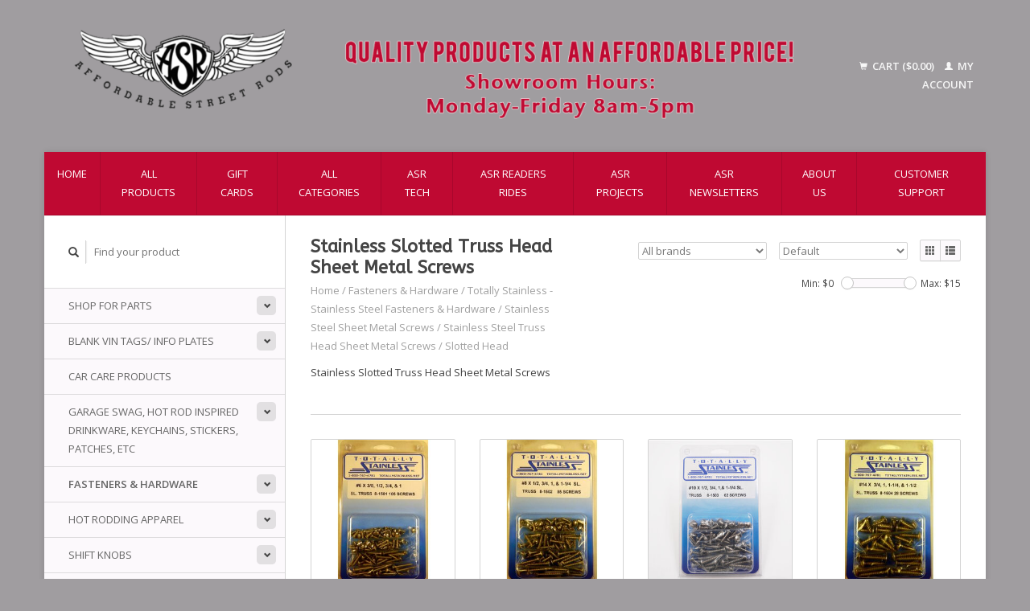

--- FILE ---
content_type: text/html;charset=utf-8
request_url: https://www.affordablestreetrods.com/fasteners-hardware/totally-stainless-stainless-steel-fasteners-hardwa/stainless-steel-sheet-metal-screws/stainless-steel-truss-head-sheet-metal-screws/slotted-head/
body_size: 7698
content:
<!DOCTYPE html>
<!--[if lt IE 7 ]><html class="ie ie6" lang="us"> <![endif]-->
<!--[if IE 7 ]><html class="ie ie7" lang="us"> <![endif]-->
<!--[if IE 8 ]><html class="ie ie8" lang="us"> <![endif]-->
<!--[if (gte IE 9)|!(IE)]><!--><html lang="us"> <!--<![endif]-->
  <head>
    <meta charset="utf-8"/>
<!-- [START] 'blocks/head.rain' -->
<!--

  (c) 2008-2025 Lightspeed Netherlands B.V.
  http://www.lightspeedhq.com
  Generated: 24-12-2025 @ 09:14:40

-->
<link rel="canonical" href="https://www.affordablestreetrods.com/fasteners-hardware/totally-stainless-stainless-steel-fasteners-hardwa/stainless-steel-sheet-metal-screws/stainless-steel-truss-head-sheet-metal-screws/slotted-head/"/>
<link rel="alternate" href="https://www.affordablestreetrods.com/index.rss" type="application/rss+xml" title="New products"/>
<meta name="robots" content="noodp,noydir"/>
<meta property="og:url" content="https://www.affordablestreetrods.com/fasteners-hardware/totally-stainless-stainless-steel-fasteners-hardwa/stainless-steel-sheet-metal-screws/stainless-steel-truss-head-sheet-metal-screws/slotted-head/?source=facebook"/>
<meta property="og:site_name" content="Affordable Street Rods"/>
<meta property="og:title" content="Stainless Slotted Truss Head Sheet Metal Screws"/>
<meta property="og:description" content="Stainless Slotted Truss Head Sheet Metal Screws"/>
<!--[if lt IE 9]>
<script src="https://cdn.shoplightspeed.com/assets/html5shiv.js?2025-02-20"></script>
<![endif]-->
<!-- [END] 'blocks/head.rain' -->
    <title>Stainless Slotted Truss Head Sheet Metal Screws - Affordable Street Rods</title>
    <meta name="description" content="Stainless Slotted Truss Head Sheet Metal Screws" />
    <meta name="keywords" content="Stainless, Slotted, Truss, Head, Sheet, Metal, Screws, Hotrod, street, rods, ford, car, roadster, 1932, Peabody, Kansas, Marion County, hot rod, street rod, rat rod, muscle car, LS, vintage air, Lokar, classic instruments" />
    
    <meta http-equiv="X-UA-Compatible" content="IE=edge,chrome=1">
    
    <meta name="viewport" content="width=device-width, initial-scale=1.0">
    <meta name="apple-mobile-web-app-capable" content="yes">
    <meta name="apple-mobile-web-app-status-bar-style" content="black">
    
    <link rel="shortcut icon" href="https://cdn.shoplightspeed.com/shops/619878/themes/18558/v/937386/assets/favicon.ico?20251010221835" type="image/x-icon" />
    <link href='//fonts.googleapis.com/css?family=Open%20Sans:400,300,600' rel='stylesheet' type='text/css'>
    <link href='//fonts.googleapis.com/css?family=ABeeZee:400,300,600' rel='stylesheet' type='text/css'>
    <link rel="shortcut icon" href="https://cdn.shoplightspeed.com/shops/619878/themes/18558/v/937386/assets/favicon.ico?20251010221835" type="image/x-icon" /> 
    <link rel="stylesheet" href="https://cdn.shoplightspeed.com/shops/619878/themes/18558/assets/bootstrap.css?20251122131152" />
    <link rel="stylesheet" href="https://cdn.shoplightspeed.com/shops/619878/themes/18558/assets/responsive.css?20251122131152" />

        <link rel="stylesheet" href="https://cdn.shoplightspeed.com/shops/619878/themes/18558/assets/style.css?20251122131152" />       
    <link rel="stylesheet" href="https://cdn.shoplightspeed.com/shops/619878/themes/18558/assets/settings.css?20251122131152" />  
    <link rel="stylesheet" href="https://cdn.shoplightspeed.com/assets/gui-2-0.css?2025-02-20" /> 
    <link rel="stylesheet" href="https://cdn.shoplightspeed.com/shops/619878/themes/18558/assets/custom.css?20251122131152" />


    <script type="text/javascript" src="https://cdn.shoplightspeed.com/assets/jquery-1-9-1.js?2025-02-20"></script>
    <script type="text/javascript" src="https://cdn.shoplightspeed.com/assets/jquery-ui-1-10-1.js?2025-02-20"></script>
    <script type="text/javascript" src="https://cdn.shoplightspeed.com/assets/jquery-migrate-1-1-1.js?2025-02-20"></script>
    <script type="text/javascript" src="https://cdn.shoplightspeed.com/shops/619878/themes/18558/assets/global.js?20251122131152"></script>
    <script type="text/javascript" src="https://cdn.shoplightspeed.com/assets/gui.js?2025-02-20"></script>
            <script type="text/javascript" src="https://cdn.shoplightspeed.com/shops/619878/themes/18558/assets/uspticker.js?20251122131152"></script>
    
		<script type="text/javascript" src="https://cdn.shoplightspeed.com/shops/619878/themes/18558/assets/share42.js?20251122131152"></script> 

  </head>
  <body> 
    <header class="container">
      <div class="align">
        <div class="vertical">
          <a href="https://www.affordablestreetrods.com/" title="Affordable Street Rods">
            <img class="img-responsive"src="https://cdn.shoplightspeed.com/shops/619878/themes/18558/v/815440/assets/logo.png?20240329143656" alt="Affordable Street Rods" />
          </a>
        </div>
        
        <div class="vertical text-right no-underline">
                    <div class="cart-account">
            <a href="https://www.affordablestreetrods.com/cart/" class="cart">
              <span class="glyphicon glyphicon-shopping-cart"></span> 
              Cart ($0.00)
            </a>
            <a href="https://www.affordablestreetrods.com/account/" class="my-account">
              <span class="glyphicon glyphicon glyphicon-user"></span>
                            My account
                          </a>
          </div>
        </div>
      </div>
    </header>    
    
  
    
    
    
    <div class="container wrapper">
      <nav>
        <ul class="no-list-style no-underline topbar">
          <li class="item home ">
            <a class="itemLink" href="https://www.affordablestreetrods.com/">Home</a>
          </li>
          
          <li class="item ">
            <a class="itemLink" href="https://www.affordablestreetrods.com/collection/">All products</a>
          </li>

                    <li class="item">
            <a class="itemLink" href="https://www.affordablestreetrods.com/giftcard/" title="Gift cards">Gift cards</a>
          </li>
          
                    <li class="item ">
            <a class="itemLink" href="https://www.affordablestreetrods.com/catalog/">All categories</a>
          </li>
          
                                                                                                                                                                                                        
                              <li class="item"><a class="itemLink" href="https://www.affordablestreetrods.com/blogs/asr-tech/" title="ASR Tech">ASR Tech</a>
          </li>
                    <li class="item"><a class="itemLink" href="https://www.affordablestreetrods.com/blogs/asr-readers-rides/" title="ASR Readers Rides">ASR Readers Rides</a>
          </li>
                    <li class="item"><a class="itemLink" href="https://www.affordablestreetrods.com/blogs/asr-projects/" title="ASR Projects">ASR Projects</a>
          </li>
                    <li class="item"><a class="itemLink" href="https://www.affordablestreetrods.com/blogs/asr-newsletters/" title="ASR Newsletters">ASR Newsletters</a>
          </li>
                    
                              <li class="item"><a class="itemLink" href="https://www.affordablestreetrods.com/service/about/" title="About us">About us</a></li>
                    
                                        
                                        
                                        
                                        
                                        
                                        
                    <li class="item"><a class="itemLink" href="https://www.affordablestreetrods.com/service/" title="Customer Support">Customer Support</a></li>
                                        
                                        
                                        
                                        
                              
                    </ul>
      </nav>

      <div class="sidebar col-xs-12 col-sm-12 col-md-3">
        <span class="burger glyphicon glyphicon-menu-hamburger hidden-md hidden-lg"></span>
       
      <div class="search">
  <form action="https://www.affordablestreetrods.com/search/" method="get" id="formSearch">
    <span onclick="$('#formSearch').submit();" title="Search" class="glyphicon glyphicon-search"></span>
    <input type="text" name="q" value="" placeholder="Find your product"/>
  </form>
</div>
<ul class="no-underline no-list-style sidebarul">
      <li class="item foldingsidebar ">
     <div class="subcat"><span class="glyphicon glyphicon-chevron-down"></span></div>
    <a class="itemLink  hassub" href="https://www.affordablestreetrods.com/shop-for-parts/" title="Shop for Parts">Shop for Parts</a>

        <ul class="subnav">
            <li class="subitem">
                
        <a class="subitemLink " href="https://www.affordablestreetrods.com/shop-for-parts/vintage-air-performance-air-conditioning/" title="Vintage Air Performance Air Conditioning">Vintage Air Performance Air Conditioning
        </a>
              </li>
            <li class="subitem">
                
        <a class="subitemLink " href="https://www.affordablestreetrods.com/shop-for-parts/body-fender/" title="Body/Fender">Body/Fender
        </a>
              </li>
            <li class="subitem">
                
        <a class="subitemLink " href="https://www.affordablestreetrods.com/shop-for-parts/brakes/" title="Brakes">Brakes
        </a>
              </li>
            <li class="subitem">
                
        <a class="subitemLink " href="https://www.affordablestreetrods.com/shop-for-parts/chassis-suspension/" title="Chassis/Suspension">Chassis/Suspension
        </a>
              </li>
            <li class="subitem">
                
        <a class="subitemLink " href="https://www.affordablestreetrods.com/shop-for-parts/cooling-system/" title="Cooling System">Cooling System
        </a>
              </li>
            <li class="subitem">
                
        <a class="subitemLink " href="https://www.affordablestreetrods.com/shop-for-parts/electrical/" title="Electrical">Electrical
        </a>
              </li>
            <li class="subitem">
                
        <a class="subitemLink " href="https://www.affordablestreetrods.com/shop-for-parts/engine-compartment/" title="Engine Compartment">Engine Compartment
        </a>
              </li>
            <li class="subitem">
                
        <a class="subitemLink " href="https://www.affordablestreetrods.com/shop-for-parts/exhaust/" title="Exhaust">Exhaust
        </a>
              </li>
            <li class="subitem">
                
        <a class="subitemLink " href="https://www.affordablestreetrods.com/shop-for-parts/exterior-parts/" title="Exterior Parts">Exterior Parts
        </a>
              </li>
            <li class="subitem">
                
        <a class="subitemLink " href="https://www.affordablestreetrods.com/shop-for-parts/fuel-injection-kits-parts/" title=" Fuel Injection Kits &amp; Parts"> Fuel Injection Kits &amp; Parts
        </a>
              </li>
            <li class="subitem">
                
        <a class="subitemLink " href="https://www.affordablestreetrods.com/shop-for-parts/fuel-system-parts/" title="Fuel System Parts">Fuel System Parts
        </a>
              </li>
            <li class="subitem">
                
        <a class="subitemLink " href="https://www.affordablestreetrods.com/shop-for-parts/gauges/" title="Gauges">Gauges
        </a>
              </li>
            <li class="subitem">
                
        <a class="subitemLink " href="https://www.affordablestreetrods.com/shop-for-parts/insulation-sound-barrier-weatherstripping/" title="Insulation - Sound Barrier - Weatherstripping">Insulation - Sound Barrier - Weatherstripping
        </a>
              </li>
            <li class="subitem">
                
        <a class="subitemLink " href="https://www.affordablestreetrods.com/shop-for-parts/interior-products/" title="Interior Products">Interior Products
        </a>
              </li>
            <li class="subitem">
                
        <a class="subitemLink " href="https://www.affordablestreetrods.com/shop-for-parts/lighting/" title="Lighting">Lighting
        </a>
              </li>
            <li class="subitem">
                
        <a class="subitemLink " href="https://www.affordablestreetrods.com/shop-for-parts/power-windows/" title="Power Windows">Power Windows
        </a>
              </li>
            <li class="subitem">
                
        <a class="subitemLink " href="https://www.affordablestreetrods.com/shop-for-parts/steering-wheels-adapters-columns-accessories/" title="Steering Wheels, Adapters, Columns &amp; Accessories">Steering Wheels, Adapters, Columns &amp; Accessories
        </a>
              </li>
            <li class="subitem">
                
        <a class="subitemLink " href="https://www.affordablestreetrods.com/shop-for-parts/throttle-brake-clutch-pedals-assemblies/" title="Throttle, Brake  / Clutch Pedals &amp; Assemblies">Throttle, Brake  / Clutch Pedals &amp; Assemblies
        </a>
              </li>
            <li class="subitem">
                
        <a class="subitemLink " href="https://www.affordablestreetrods.com/shop-for-parts/transmission-accessories/" title="Transmission Accessories">Transmission Accessories
        </a>
              </li>
            <li class="subitem">
                
        <a class="subitemLink " href="https://www.affordablestreetrods.com/shop-for-parts/wheels-accessories-tools/" title="Wheels, Accessories &amp; Tools">Wheels, Accessories &amp; Tools
        </a>
              </li>
            <li class="subitem">
                
        <a class="subitemLink " href="https://www.affordablestreetrods.com/shop-for-parts/windshield-wiper-kits-accessories/" title="Windshield Wiper Kits &amp; Accessories">Windshield Wiper Kits &amp; Accessories
        </a>
              </li>
          </ul>
      </li>
       
      <li class="item foldingsidebar ">
     <div class="subcat"><span class="glyphicon glyphicon-chevron-down"></span></div>
    <a class="itemLink  hassub" href="https://www.affordablestreetrods.com/blank-vin-tags-info-plates/" title="Blank VIN Tags/ Info Plates">Blank VIN Tags/ Info Plates</a>

        <ul class="subnav">
            <li class="subitem">
                
        <a class="subitemLink " href="https://www.affordablestreetrods.com/blank-vin-tags-info-plates/buick-cadillac-pontiac-oldsmobile-vin-tags/" title="Buick/Cadillac/Pontiac/Oldsmobile VIN Tags">Buick/Cadillac/Pontiac/Oldsmobile VIN Tags
        </a>
              </li>
            <li class="subitem">
                
        <a class="subitemLink " href="https://www.affordablestreetrods.com/blank-vin-tags-info-plates/chevy-vin-tags/" title="Chevy VIN Tags">Chevy VIN Tags
        </a>
              </li>
            <li class="subitem">
                
        <a class="subitemLink " href="https://www.affordablestreetrods.com/blank-vin-tags-info-plates/ford-vin-tags/" title="Ford VIN Tags">Ford VIN Tags
        </a>
              </li>
            <li class="subitem">
                
        <a class="subitemLink " href="https://www.affordablestreetrods.com/blank-vin-tags-info-plates/jeep-vin-tags/" title="Jeep VIN Tags">Jeep VIN Tags
        </a>
              </li>
            <li class="subitem">
                
        <a class="subitemLink " href="https://www.affordablestreetrods.com/blank-vin-tags-info-plates/lincoln-mercury-vin-tags/" title="Lincoln/Mercury VIN Tags">Lincoln/Mercury VIN Tags
        </a>
              </li>
            <li class="subitem">
                
        <a class="subitemLink " href="https://www.affordablestreetrods.com/blank-vin-tags-info-plates/mopar-vin-tags/" title="Mopar VIN Tags">Mopar VIN Tags
        </a>
              </li>
            <li class="subitem">
                
        <a class="subitemLink " href="https://www.affordablestreetrods.com/blank-vin-tags-info-plates/timing-association-tags/" title="Timing Association Tags">Timing Association Tags
        </a>
              </li>
            <li class="subitem">
                
        <a class="subitemLink " href="https://www.affordablestreetrods.com/blank-vin-tags-info-plates/other-vin-tags/" title="Other VIN Tags">Other VIN Tags
        </a>
              </li>
          </ul>
      </li>
       
      <li class="item foldingsidebar ">
     
    <a class="itemLink  " href="https://www.affordablestreetrods.com/car-care-products/" title=" Car Care Products"> Car Care Products</a>

      </li>
       
      <li class="item foldingsidebar ">
     <div class="subcat"><span class="glyphicon glyphicon-chevron-down"></span></div>
    <a class="itemLink  hassub" href="https://www.affordablestreetrods.com/garage-swag-hot-rod-inspired-drinkware-keychains-s/" title="Garage Swag, Hot Rod Inspired Drinkware, Keychains, Stickers, Patches, Etc">Garage Swag, Hot Rod Inspired Drinkware, Keychains, Stickers, Patches, Etc</a>

        <ul class="subnav">
            <li class="subitem">
                
        <a class="subitemLink " href="https://www.affordablestreetrods.com/garage-swag-hot-rod-inspired-drinkware-keychains-s/dashboard-hulas/" title="Dashboard Hulas">Dashboard Hulas
        </a>
              </li>
            <li class="subitem">
                
        <a class="subitemLink " href="https://www.affordablestreetrods.com/garage-swag-hot-rod-inspired-drinkware-keychains-s/garage-swag-signs-banners-etc/" title="Garage Swag - Signs, Banners, Etc">Garage Swag - Signs, Banners, Etc
        </a>
              </li>
            <li class="subitem">
                
        <a class="subitemLink " href="https://www.affordablestreetrods.com/garage-swag-hot-rod-inspired-drinkware-keychains-s/gift-certificates/" title="Gift Certificates">Gift Certificates
        </a>
              </li>
            <li class="subitem">
                
        <a class="subitemLink " href="https://www.affordablestreetrods.com/garage-swag-hot-rod-inspired-drinkware-keychains-s/hot-rod-inspired-antenna-toppers/" title="Hot Rod Inspired Antenna Toppers">Hot Rod Inspired Antenna Toppers
        </a>
              </li>
            <li class="subitem">
                
        <a class="subitemLink " href="https://www.affordablestreetrods.com/garage-swag-hot-rod-inspired-drinkware-keychains-s/hot-rod-inspired-drinkware/" title="Hot Rod Inspired Drinkware">Hot Rod Inspired Drinkware
        </a>
              </li>
            <li class="subitem">
                
        <a class="subitemLink " href="https://www.affordablestreetrods.com/garage-swag-hot-rod-inspired-drinkware-keychains-s/key-chains-magnets/" title="Key Chains &amp; Magnets">Key Chains &amp; Magnets
        </a>
              </li>
            <li class="subitem">
                
        <a class="subitemLink " href="https://www.affordablestreetrods.com/garage-swag-hot-rod-inspired-drinkware-keychains-s/license-plates-license-frames-license-bolts-tag-to/" title="License Plates, License Frames,  License Bolts, Tag Toppers &amp; Emblems">License Plates, License Frames,  License Bolts, Tag Toppers &amp; Emblems
        </a>
              </li>
            <li class="subitem">
                
        <a class="subitemLink " href="https://www.affordablestreetrods.com/garage-swag-hot-rod-inspired-drinkware-keychains-s/stickers-and-patches/" title="Stickers and Patches">Stickers and Patches
        </a>
              </li>
          </ul>
      </li>
       
      <li class="item active foldingsidebar ">
     <div class="subcat"><span class="glyphicon glyphicon-chevron-down"></span></div>
    <a class="itemLink  active hassub" href="https://www.affordablestreetrods.com/fasteners-hardware/" title="Fasteners &amp; Hardware">Fasteners &amp; Hardware</a>

        <ul class="subnav">
            <li class="subitem">
                
        <a class="subitemLink " href="https://www.affordablestreetrods.com/fasteners-hardware/totally-stainless-header-bolts/" title="Totally Stainless Header Bolts">Totally Stainless Header Bolts
        </a>
              </li>
            <li class="subitem">
                
        <a class="subitemLink " href="https://www.affordablestreetrods.com/fasteners-hardware/license-plate-fasteners/" title="License Plate Fasteners">License Plate Fasteners
        </a>
              </li>
            <li class="subitem">
                
        <a class="subitemLink " href="https://www.affordablestreetrods.com/fasteners-hardware/magdaddy-magnetic-fasteners/" title="MagDaddy Magnetic Fasteners">MagDaddy Magnetic Fasteners
        </a>
              </li>
            <li class="subitem">
                
        <a class="subitemLink active " href="https://www.affordablestreetrods.com/fasteners-hardware/totally-stainless-stainless-steel-fasteners-hardwa/" title="Totally Stainless - Stainless Steel Fasteners &amp; Hardware">Totally Stainless - Stainless Steel Fasteners &amp; Hardware
        </a>
                <ul class="subnav">
                    <li class="subitem">
            <a class="subitemLink" href="https://www.affordablestreetrods.com/fasteners-hardware/totally-stainless-stainless-steel-fasteners-hardwa/stainless-steel-nuts/" title="Stainless Steel Nuts">Stainless Steel Nuts</a>
          </li>
                    <li class="subitem">
            <a class="subitemLink" href="https://www.affordablestreetrods.com/fasteners-hardware/totally-stainless-stainless-steel-fasteners-hardwa/stainless-steel-washers/" title="Stainless Steel Washers">Stainless Steel Washers</a>
          </li>
                    <li class="subitem">
            <a class="subitemLink" href="https://www.affordablestreetrods.com/fasteners-hardware/totally-stainless-stainless-steel-fasteners-hardwa/stainless-steel-machine-screws/" title="Stainless Steel Machine Screws">Stainless Steel Machine Screws</a>
          </li>
                    <li class="subitem">
            <a class="subitemLink" href="https://www.affordablestreetrods.com/fasteners-hardware/totally-stainless-stainless-steel-fasteners-hardwa/stainless-steel-carriage-bolts/" title="Stainless Steel Carriage Bolts">Stainless Steel Carriage Bolts</a>
          </li>
                    <li class="subitem">
            <a class="subitemLink active" href="https://www.affordablestreetrods.com/fasteners-hardware/totally-stainless-stainless-steel-fasteners-hardwa/stainless-steel-sheet-metal-screws/" title="Stainless Steel Sheet Metal Screws">Stainless Steel Sheet Metal Screws</a>
          </li>
                    <li class="subitem">
            <a class="subitemLink" href="https://www.affordablestreetrods.com/fasteners-hardware/totally-stainless-stainless-steel-fasteners-hardwa/stainless-steel-cap-screws-bolts/" title="Stainless Steel Cap Screws (Bolts)">Stainless Steel Cap Screws (Bolts)</a>
          </li>
                    <li class="subitem">
            <a class="subitemLink" href="https://www.affordablestreetrods.com/fasteners-hardware/totally-stainless-stainless-steel-fasteners-hardwa/miscellaneous-stainless-steel-hardware/" title="Miscellaneous Stainless Steel Hardware">Miscellaneous Stainless Steel Hardware</a>
          </li>
                    <li class="subitem">
            <a class="subitemLink" href="https://www.affordablestreetrods.com/fasteners-hardware/totally-stainless-stainless-steel-fasteners-hardwa/totally-stainless-personal-assortments/" title="Totally Stainless Personal Assortments">Totally Stainless Personal Assortments</a>
          </li>
                  </ul>
              </li>
            <li class="subitem">
                
        <a class="subitemLink " href="https://www.affordablestreetrods.com/fasteners-hardware/chrome-die-cast-acorn-nut-covers/" title="Chrome Die Cast Acorn Nut Covers">Chrome Die Cast Acorn Nut Covers
        </a>
              </li>
            <li class="subitem">
                
        <a class="subitemLink " href="https://www.affordablestreetrods.com/fasteners-hardware/hood-pins-and-multi-purpose-push-button-fasteners/" title="Hood Pins and Multi-Purpose Push Button Fasteners">Hood Pins and Multi-Purpose Push Button Fasteners
        </a>
              </li>
          </ul>
      </li>
       
      <li class="item foldingsidebar ">
     <div class="subcat"><span class="glyphicon glyphicon-chevron-down"></span></div>
    <a class="itemLink  hassub" href="https://www.affordablestreetrods.com/hot-rodding-apparel/" title="Hot Rodding Apparel">Hot Rodding Apparel</a>

        <ul class="subnav">
            <li class="subitem">
                
        <a class="subitemLink " href="https://www.affordablestreetrods.com/hot-rodding-apparel/mens-apparel/" title="Men&#039;s Apparel">Men&#039;s Apparel
        </a>
              </li>
            <li class="subitem">
                
        <a class="subitemLink " href="https://www.affordablestreetrods.com/hot-rodding-apparel/womens-apparel/" title="Women&#039;s Apparel">Women&#039;s Apparel
        </a>
              </li>
            <li class="subitem">
                
        <a class="subitemLink " href="https://www.affordablestreetrods.com/hot-rodding-apparel/childrens-apparel/" title="Children&#039;s Apparel">Children&#039;s Apparel
        </a>
              </li>
            <li class="subitem">
                
        <a class="subitemLink " href="https://www.affordablestreetrods.com/hot-rodding-apparel/outerwear-jackets-sweatshirts/" title="Outerwear - Jackets &amp; Sweatshirts">Outerwear - Jackets &amp; Sweatshirts
        </a>
              </li>
            <li class="subitem">
                
        <a class="subitemLink " href="https://www.affordablestreetrods.com/hot-rodding-apparel/hats/" title="Hats">Hats
        </a>
              </li>
          </ul>
      </li>
       
      <li class="item foldingsidebar ">
     <div class="subcat"><span class="glyphicon glyphicon-chevron-down"></span></div>
    <a class="itemLink  hassub" href="https://www.affordablestreetrods.com/shift-knobs/" title="Shift Knobs">Shift Knobs</a>

        <ul class="subnav">
            <li class="subitem">
                
        <a class="subitemLink " href="https://www.affordablestreetrods.com/shift-knobs/brand-logo-shift-knobs/" title="Brand Logo Shift Knobs">Brand Logo Shift Knobs
        </a>
              </li>
            <li class="subitem">
                
        <a class="subitemLink " href="https://www.affordablestreetrods.com/shift-knobs/dress-up-shift-knobs/" title="Dress Up Shift Knobs">Dress Up Shift Knobs
        </a>
              </li>
            <li class="subitem">
                
        <a class="subitemLink " href="https://www.affordablestreetrods.com/shift-knobs/limited-run-one-off-shift-knobs/" title="Limited Run - One Off Shift Knobs">Limited Run - One Off Shift Knobs
        </a>
              </li>
            <li class="subitem">
                
        <a class="subitemLink " href="https://www.affordablestreetrods.com/shift-knobs/lokar-automatic-shift-knobs/" title="Lokar Automatic Shift Knobs">Lokar Automatic Shift Knobs
        </a>
              </li>
            <li class="subitem">
                
        <a class="subitemLink " href="https://www.affordablestreetrods.com/shift-knobs/lokar-manual-shift-knobs/" title="Lokar Manual Shift Knobs">Lokar Manual Shift Knobs
        </a>
              </li>
            <li class="subitem">
                
        <a class="subitemLink " href="https://www.affordablestreetrods.com/shift-knobs/round-ball-shift-knobs/" title="Round Ball Shift Knobs">Round Ball Shift Knobs
        </a>
              </li>
            <li class="subitem">
                
        <a class="subitemLink " href="https://www.affordablestreetrods.com/shift-knobs/van-chase-studio-shift-knobs/" title="Van Chase Studio Shift Knobs">Van Chase Studio Shift Knobs
        </a>
              </li>
            <li class="subitem">
                
        <a class="subitemLink " href="https://www.affordablestreetrods.com/shift-knobs/steering-wheel-spinner-knobs/" title="Steering Wheel Spinner Knobs">Steering Wheel Spinner Knobs
        </a>
              </li>
            <li class="subitem">
                
        <a class="subitemLink " href="https://www.affordablestreetrods.com/shift-knobs/shift-knob-adapters/" title="Shift Knob Adapters">Shift Knob Adapters
        </a>
              </li>
          </ul>
      </li>
       
      <li class="item foldingsidebar ">
     
    <a class="itemLink  " href="https://www.affordablestreetrods.com/shop-for-tools/" title="Shop For Tools">Shop For Tools</a>

      </li>
       
      <li class="item">
    <a class="itemLink" href="https://www.affordablestreetrods.com/brands/" title="Brands">Brands</a>
  </li>
    
                                <li class="item"><a class="itemLink" href="https://www.affordablestreetrods.com/blogs/asr-tech/" title="ASR Tech">ASR Tech</a>
          </li>
                    <li class="item"><a class="itemLink" href="https://www.affordablestreetrods.com/blogs/asr-readers-rides/" title="ASR Readers Rides">ASR Readers Rides</a>
          </li>
                    <li class="item"><a class="itemLink" href="https://www.affordablestreetrods.com/blogs/asr-projects/" title="ASR Projects">ASR Projects</a>
          </li>
                    <li class="item"><a class="itemLink" href="https://www.affordablestreetrods.com/blogs/asr-newsletters/" title="ASR Newsletters">ASR Newsletters</a>
          </li>
                    </ul>      </div>
      <div class="content col-xs-12 col-sm-12 col-md-9">
            <div class="row page-title">
  <div class="col-md-5 col-xs-12 title">
    <h1>Stainless Slotted Truss Head Sheet Metal Screws</h1>
    <div class="breadcrumbs no-underline">
      <a href="https://www.affordablestreetrods.com/" title="Home">Home</a>    
            / <a href="https://www.affordablestreetrods.com/fasteners-hardware/">Fasteners &amp; Hardware</a>
            / <a href="https://www.affordablestreetrods.com/fasteners-hardware/totally-stainless-stainless-steel-fasteners-hardwa/">Totally Stainless - Stainless Steel Fasteners &amp; Hardware</a>
            / <a href="https://www.affordablestreetrods.com/fasteners-hardware/totally-stainless-stainless-steel-fasteners-hardwa/stainless-steel-sheet-metal-screws/">Stainless Steel Sheet Metal Screws</a>
            / <a href="https://www.affordablestreetrods.com/fasteners-hardware/totally-stainless-stainless-steel-fasteners-hardwa/stainless-steel-sheet-metal-screws/stainless-steel-truss-head-sheet-metal-screws/">Stainless Steel Truss Head Sheet Metal Screws</a>
            / <a href="https://www.affordablestreetrods.com/fasteners-hardware/totally-stainless-stainless-steel-fasteners-hardwa/stainless-steel-sheet-metal-screws/stainless-steel-truss-head-sheet-metal-screws/slotted-head/">Slotted Head</a>
          </div>
  </div>
  <div class="col-md-7 col-xs-12 text-right filters right">
    <form action="https://www.affordablestreetrods.com/fasteners-hardware/totally-stainless-stainless-steel-fasteners-hardwa/stainless-steel-sheet-metal-screws/stainless-steel-truss-head-sheet-metal-screws/slotted-head/" method="get" id="ModeSortBrandPrice">
      <input type="hidden" name="mode" value="grid" id="filter_form_mode">
      <input type="hidden" name="min" value="0" id="filter_form_min">
      <input type="hidden" name="max" value="15" id="filter_form_max">
      
      <div name="mode" class="grid-list right">
        <div class="grid left active">
          <span class="glyphicon glyphicon-th"></span>
        </div>
        <div class="list left">
          <span class="glyphicon glyphicon-th-list"></span>
        </div>        
      </div>
      
      <select name="sort" onchange="$('#ModeSortBrandPrice').submit();" class="sort right">
                <option value="default" selected="selected">Default</option>
                <option value="popular">Most viewed</option>
                <option value="newest">Newest products</option>
                <option value="lowest">Lowest price</option>
                <option value="highest">Highest price</option>
                <option value="asc">Name ascending</option>
                <option value="desc">Name descending</option>
              </select> 
      
            <select name="brand" onchange="$('#ModeSortBrandPrice').submit();" class="brand right">
                <option value="0" selected="selected">All brands</option>
                <option value="971723">Totally Stainless</option>
              </select>
            
      <div class="price-filter right">
        <span class="min left">Min: $<span>0</span></span>
        <div class="sidebar-filter-slider left">
          <div id="collection-filter-price"></div>
        </div>
        <span class="max left">Max: $<span>15</span></span>
      </div>   
      
      <div class="clearfix"></div>        
    </form>
  </div>
</div>
<div class="page-text row">  
  <div class="col-md-12">
        <p><p>Stainless Slotted Truss Head Sheet Metal Screws</p></p>
      </div> 
</div>
<hr />






<div class="products row">
    <div class="row"></div>
          <a href="https://www.affordablestreetrods.com/6-slotted-truss-head-sheet-metal-screws-g2-panel-1.html">
<div class="col-md-2 col-xs-6 col-sm-2">
  <div class="product">
    <div class="image-wrap">
      <div class="hover">
        <div class="circle no-underline">
          <a href="https://www.affordablestreetrods.com/cart/add/32729794/">
            <span class="glyphicon glyphicon-shopping-cart"></span>
          </a>          <a href="https://www.affordablestreetrods.com/6-slotted-truss-head-sheet-metal-screws-g2-panel-1.html">
            <span class="glyphicon glyphicon-search"></span>        
          </a>
        </div>
      </div>
      <a href="https://www.affordablestreetrods.com/6-slotted-truss-head-sheet-metal-screws-g2-panel-1.html">
                            <img class="img-responsive" src="https://cdn.shoplightspeed.com/shops/619878/files/13056318/270x270x2/totally-stainless-6-stainless-slotted-truss-head-s.jpg" height="270" width="270" alt="Totally Stainless #6 Stainless Slotted Truss Head Sheet Metal Screws - 8-1501" />
                        </a>
    </div>
    <div class="info text-center">
      <a href="https://www.affordablestreetrods.com/6-slotted-truss-head-sheet-metal-screws-g2-panel-1.html" class="no-underline">
        <h3>#6 Stainless Slotted Truss Head Sheet Metal Screws - 8-1501</h3>
      </a>
      <span class="price">
                $11.95  
      </span>
      
   
    </div>
  </div>
</div>
</a>          <a href="https://www.affordablestreetrods.com/8-slotted-truss-head-sheet-metal-screws-g3-panel-1.html">
<div class="col-md-2 col-xs-6 col-sm-2">
  <div class="product">
    <div class="image-wrap">
      <div class="hover">
        <div class="circle no-underline">
          <a href="https://www.affordablestreetrods.com/cart/add/32729822/">
            <span class="glyphicon glyphicon-shopping-cart"></span>
          </a>          <a href="https://www.affordablestreetrods.com/8-slotted-truss-head-sheet-metal-screws-g3-panel-1.html">
            <span class="glyphicon glyphicon-search"></span>        
          </a>
        </div>
      </div>
      <a href="https://www.affordablestreetrods.com/8-slotted-truss-head-sheet-metal-screws-g3-panel-1.html">
                            <img class="img-responsive" src="https://cdn.shoplightspeed.com/shops/619878/files/13056329/270x270x2/totally-stainless-8-stainless-slotted-truss-head-s.jpg" height="270" width="270" alt="Totally Stainless #8 Stainless Slotted Truss Head Sheet Metal Screws - 8-1502" />
                        </a>
    </div>
    <div class="info text-center">
      <a href="https://www.affordablestreetrods.com/8-slotted-truss-head-sheet-metal-screws-g3-panel-1.html" class="no-underline">
        <h3>#8 Stainless Slotted Truss Head Sheet Metal Screws - 8-1502</h3>
      </a>
      <span class="price">
                $11.95  
      </span>
      
   
    </div>
  </div>
</div>
</a>          <a href="https://www.affordablestreetrods.com/10-slotted-truss-head-sheet-metal-screws-g4-panel.html">
<div class="col-md-2 col-xs-6 col-sm-2">
  <div class="product">
    <div class="image-wrap">
      <div class="hover">
        <div class="circle no-underline">
          <a href="https://www.affordablestreetrods.com/cart/add/32729846/">
            <span class="glyphicon glyphicon-shopping-cart"></span>
          </a>          <a href="https://www.affordablestreetrods.com/10-slotted-truss-head-sheet-metal-screws-g4-panel.html">
            <span class="glyphicon glyphicon-search"></span>        
          </a>
        </div>
      </div>
      <a href="https://www.affordablestreetrods.com/10-slotted-truss-head-sheet-metal-screws-g4-panel.html">
                            <img class="img-responsive" src="https://cdn.shoplightspeed.com/shops/619878/files/68882220/270x270x2/totally-stainless-10-stainless-slotted-truss-head.jpg" height="270" width="270" alt="Totally Stainless #10 Stainless Slotted Truss Head Sheet Metal Screws - 8-1503" />
                        </a>
    </div>
    <div class="info text-center">
      <a href="https://www.affordablestreetrods.com/10-slotted-truss-head-sheet-metal-screws-g4-panel.html" class="no-underline">
        <h3>#10 Stainless Slotted Truss Head Sheet Metal Screws - 8-1503</h3>
      </a>
      <span class="price">
                $14.95  
      </span>
      
   
    </div>
  </div>
</div>
</a>          <a href="https://www.affordablestreetrods.com/14-slotted-truss-head-sheet-metal-screws-g5-panel.html">
<div class="col-md-2 col-xs-6 col-sm-2">
  <div class="product">
    <div class="image-wrap">
      <div class="hover">
        <div class="circle no-underline">
          <a href="https://www.affordablestreetrods.com/cart/add/32729869/">
            <span class="glyphicon glyphicon-shopping-cart"></span>
          </a>          <a href="https://www.affordablestreetrods.com/14-slotted-truss-head-sheet-metal-screws-g5-panel.html">
            <span class="glyphicon glyphicon-search"></span>        
          </a>
        </div>
      </div>
      <a href="https://www.affordablestreetrods.com/14-slotted-truss-head-sheet-metal-screws-g5-panel.html">
                            <img class="img-responsive" src="https://cdn.shoplightspeed.com/shops/619878/files/13056347/270x270x2/totally-stainless-14-stainless-slotted-truss-head.jpg" height="270" width="270" alt="Totally Stainless #14 Stainless Slotted Truss Head Sheet Metal Screws - 8-1504" />
                        </a>
    </div>
    <div class="info text-center">
      <a href="https://www.affordablestreetrods.com/14-slotted-truss-head-sheet-metal-screws-g5-panel.html" class="no-underline">
        <h3>#14 Stainless Slotted Truss Head Sheet Metal Screws - 8-1504</h3>
      </a>
      <span class="price">
                $12.95  
      </span>
      
   
    </div>
  </div>
</div>
</a>     
    
    
  
</div>


<script type="text/javascript">
$(document).ready(function(){  
  $('.grid-list .grid').click(function(){
    $('#filter_form_mode').val('grid');
    $('#ModeSortBrandPrice').submit();
  });
  $('.grid-list .list').click(function(){
    $('#filter_form_mode').val('list');
    $('#ModeSortBrandPrice').submit();
  });
  
  $(function(){
    $('#collection-filter-price').slider({
      range: true,
      min: 0,
      max: 15,
      values: [0, 15],
      step: 1,
      slide: function( event, ui){
        $('.price-filter .min span').html(ui.values[0]);
        $('.price-filter .max span').html(ui.values[1]);
        $('#filter_form_min').val(ui.values[0]);
        $('#filter_form_max').val(ui.values[1]);
      },
      stop: function(event, ui){
        $('#ModeSortBrandPrice').submit();
      }
    });
  });
});
</script>      </div>
      <div class="clearfix"></div>

      <footer>
        <div class="row items top no-list-style no-underline">
          <div class="contact-adres col-md-3  col-xs-12 border-right">
            
             <label class="collapse" for="_1">
      <h3>      Affordable Street Rods</h3>
                       <span class="glyphicon glyphicon-chevron-down hidden-sm hidden-md hidden-lg"></span></label>
                    <input class="hidden-md hidden-lg hidden-sm" id="_1" type="checkbox">
                    <div class="list">
                      
            <span class="contact-description">411 S. Locust St. ; Peabody, KS 66866</span>                        <div class="contact">
              <span class="glyphicon glyphicon-earphone"></span>
              620-792-2836
            </div>
                                    <div class="contact">
              <span class="glyphicon glyphicon-envelope"></span>
              <a href="/cdn-cgi/l/email-protection#3f5e4c4d11504d5b5a4d4c7f58525e5653115c5052" title="Email"><span class="__cf_email__" data-cfemail="5e3f2d2c70312c3a3b2c2d1e39333f3732703d3133">[email&#160;protected]</span></a>
            </div>
                        </div>
          </div>
        
          <div class="service-links col-md-3 col-xs-12 border-left">
                  <label class="collapse" for="_2">
                      <h3>Customer service</h3>
                       <span class="glyphicon glyphicon-chevron-down hidden-sm hidden-md hidden-lg"></span></label>
                    <input class="hidden-md hidden-lg hidden-sm" id="_2" type="checkbox">
                    <div class="list">
            
      
              <ul>
                                                <li><a href="https://www.affordablestreetrods.com/service/about/" title="About us">About us</a></li>
                                <li><a href="https://www.affordablestreetrods.com/service/general-terms-conditions/" title="General terms &amp; conditions">General terms &amp; conditions</a></li>
                                <li><a href="https://www.affordablestreetrods.com/service/disclaimer/" title="Pricing Disclaimer">Pricing Disclaimer</a></li>
                                <li><a href="https://www.affordablestreetrods.com/service/privacy-policy/" title="Privacy policy">Privacy policy</a></li>
                                <li><a href="https://www.affordablestreetrods.com/service/payment-methods/" title="Payment Methods">Payment Methods</a></li>
                                <li><a href="https://www.affordablestreetrods.com/service/shipping-returns/" title="Returns/Terms &amp; Conditions">Returns/Terms &amp; Conditions</a></li>
                              </ul>
          </div>
          </div>
          <div class="service-links col-md-3 col-xs-12 border-left">
            <label class="collapse" for="_3">
                      <h3>More</h3>
                       <span class="glyphicon glyphicon-chevron-down hidden-sm hidden-md hidden-lg"></span></label>
                    <input class="hidden-md hidden-lg hidden-sm" id="_3" type="checkbox">
                    
            <ul>
                              <li><a href="https://www.affordablestreetrods.com/service/" title="Customer Support">Customer Support</a></li>
                              <li><a href="https://www.affordablestreetrods.com/service/show-schedule/" title="2025 Show Schedule">2025 Show Schedule</a></li>
                              <li><a href="https://www.affordablestreetrods.com/service/4th-annual-affordable-street-rods-open-house-2021/" title="9th Annual ASR Open House - TBA (Fall 2026)">9th Annual ASR Open House - TBA (Fall 2026)</a></li>
                              <li><a href="https://www.affordablestreetrods.com/service/sign-up-for-our-newsletter/" title="Sign Up For Our Newsletter">Sign Up For Our Newsletter</a></li>
                              <li><a href="https://www.affordablestreetrods.com/sitemap/" title="Sitemap">Sitemap</a></li>
                          </ul>
          </div>
          <div class="service-links col-md-3 col-xs-12 border-left">
                  <label class="collapse" for="_4">
                      <h3>My account</h3>
                       <span class="glyphicon glyphicon-chevron-down hidden-sm hidden-md hidden-lg"></span></label>
                    <input class="hidden-md hidden-lg hidden-sm" id="_4" type="checkbox">
            <ul>
              <li><a href="https://www.affordablestreetrods.com/account/" title="My account">My account</a></li>
              <li><a href="https://www.affordablestreetrods.com/account/orders/" title="My orders">My orders</a></li>
              <li><a href="https://www.affordablestreetrods.com/account/tickets/" title="My tickets">My tickets</a></li>
              <li><a href="https://www.affordablestreetrods.com/account/wishlist/" title="My wishlist">My wishlist</a></li>
                          </ul>
          </div>
        </div>   
        
        <div class="row items bottom">
          <div class="widget col-md-3 hidden-sm hidden-xs border-right">
                                                
          </div>
                    <div class="newsletter col-xs-12 col-md-3 border-left">
          
          

             <label class="collapse" for="_5">
     <h3>Newsletter</h3>
                       <span class="glyphicon glyphicon-chevron-down hidden-sm hidden-md hidden-lg"></span></label>
                    <input class="hidden-md hidden-lg hidden-sm" id="_5" type="checkbox">
                    <div class="list">
                         
            
          
          
         
            <form action="https://www.affordablestreetrods.com/account/newsletter/" method="post" id="formNewsletter">
              <input type="hidden" name="key" value="26dca63e909db3e13633d97310cb6d29" />
              <input type="email" placeholder="Enter your email adress" name="email" id="formNewsletterEmail" value="" /><br /><br />
              <a class="btn" href="#" onclick="$('#formNewsletter').submit(); return false;" title="Subscribe">Subscribe</a>
            </form>
          </div> 
       </div>     
                         

          <div class="social-media col-md-3 col-xs-12 ">
                                <label class="collapse" for="_6">
               <h3>Social media</h3>

                       <span class="glyphicon glyphicon-chevron-down hidden-sm hidden-md hidden-lg"></span></label>
                    <input class="hidden-md hidden-lg hidden-sm" id="_6" type="checkbox">
                    <div class="list">
            
            <div class="social-media">
              <a href="https://facebook.com/AffordableStreetrods" class="social-icon facebook" target="_blank" title="Facebook Affordable Street Rods"></a>              <a href="https://twitter.com/affordablesrods" class="social-icon twitter" target="_blank" title="Twitter Affordable Street Rods"></a>                                          <a href="https://www.youtube.com/channel/UCz4HgPkS3yUFx4hF4s-RivQ" class="social-icon youtube" target="_blank" title="Youtube Affordable Street Rods"></a>                            <a href="https://instagram.com/affordablestreetrods" class="social-icon instagram" target="_blank" title="Instagram Affordable Street Rods"></a>            </div>           
            </div>

                      </div>
          <div class="hallmarks hidden-xs hidden-sm col-md-3 no-underline">
             
          </div>
        </div>        
        <div class="row copyright-payments no-underline">
          <div class="copyright col-md-6">
            <small>
            © Copyright 2025 Affordable Street Rods
                        - Powered by
                        <a href="http://www.lightspeedhq.com" title="Lightspeed" target="_blank">Lightspeed</a>
                                                </small>
          </div>
          <div class="payments col-md-6 text-right">
                        <a href="https://www.affordablestreetrods.com/service/payment-methods/" title="Payment methods">
              <img src="https://cdn.shoplightspeed.com/assets/icon-payment-mastercard.png?2025-02-20" alt="MasterCard" />
            </a>
                        <a href="https://www.affordablestreetrods.com/service/payment-methods/" title="Payment methods">
              <img src="https://cdn.shoplightspeed.com/assets/icon-payment-visa.png?2025-02-20" alt="Visa" />
            </a>
                        <a href="https://www.affordablestreetrods.com/service/payment-methods/" title="Payment methods">
              <img src="https://cdn.shoplightspeed.com/assets/icon-payment-americanexpress.png?2025-02-20" alt="American Express" />
            </a>
                        <a href="https://www.affordablestreetrods.com/service/payment-methods/" title="Payment methods">
              <img src="https://cdn.shoplightspeed.com/assets/icon-payment-discover.png?2025-02-20" alt="Discover Card" />
            </a>
                        <a href="https://www.affordablestreetrods.com/service/payment-methods/" title="Payment methods">
              <img src="https://cdn.shoplightspeed.com/assets/icon-payment-paypalcp.png?2025-02-20" alt="PayPal" />
            </a>
                        <a href="https://www.affordablestreetrods.com/service/payment-methods/" title="Payment methods">
              <img src="https://cdn.shoplightspeed.com/assets/icon-payment-venmo.png?2025-02-20" alt="Venmo" />
            </a>
                        <a href="https://www.affordablestreetrods.com/service/payment-methods/" title="Payment methods">
              <img src="https://cdn.shoplightspeed.com/assets/icon-payment-digitalwallet.png?2025-02-20" alt="Digital Wallet" />
            </a>
                      </div>
        </div>    
      </footer>
    </div>
  <!-- [START] 'blocks/body.rain' -->
<script data-cfasync="false" src="/cdn-cgi/scripts/5c5dd728/cloudflare-static/email-decode.min.js"></script><script>
(function () {
  var s = document.createElement('script');
  s.type = 'text/javascript';
  s.async = true;
  s.src = 'https://www.affordablestreetrods.com/services/stats/pageview.js';
  ( document.getElementsByTagName('head')[0] || document.getElementsByTagName('body')[0] ).appendChild(s);
})();
</script>
<script>
(function () {
  var s = document.createElement('script');
  s.type = 'text/javascript';
  s.async = true;
  s.src = 'https://chimpstatic.com/mcjs-connected/js/users/bd23c64f8e981e10f949c4334/32a5497839ee4dafa5237ab2b.js';
  ( document.getElementsByTagName('head')[0] || document.getElementsByTagName('body')[0] ).appendChild(s);
})();
</script>
<!-- [END] 'blocks/body.rain' -->
    <script>
      $(".glyphicon-menu-hamburger").click(function(){
    $(".sidebarul").toggle(400);
});
    </script><script>
$(".subcat").click(function(){
    $(this).siblings(".subnav").toggle();
});
  </script>
<script>(function(){function c(){var b=a.contentDocument||a.contentWindow.document;if(b){var d=b.createElement('script');d.innerHTML="window.__CF$cv$params={r:'9b2efd6099f7cf6a',t:'MTc2NjU2NzY4MC4wMDAwMDA='};var a=document.createElement('script');a.nonce='';a.src='/cdn-cgi/challenge-platform/scripts/jsd/main.js';document.getElementsByTagName('head')[0].appendChild(a);";b.getElementsByTagName('head')[0].appendChild(d)}}if(document.body){var a=document.createElement('iframe');a.height=1;a.width=1;a.style.position='absolute';a.style.top=0;a.style.left=0;a.style.border='none';a.style.visibility='hidden';document.body.appendChild(a);if('loading'!==document.readyState)c();else if(window.addEventListener)document.addEventListener('DOMContentLoaded',c);else{var e=document.onreadystatechange||function(){};document.onreadystatechange=function(b){e(b);'loading'!==document.readyState&&(document.onreadystatechange=e,c())}}}})();</script><script defer src="https://static.cloudflareinsights.com/beacon.min.js/vcd15cbe7772f49c399c6a5babf22c1241717689176015" integrity="sha512-ZpsOmlRQV6y907TI0dKBHq9Md29nnaEIPlkf84rnaERnq6zvWvPUqr2ft8M1aS28oN72PdrCzSjY4U6VaAw1EQ==" data-cf-beacon='{"rayId":"9b2efd6099f7cf6a","version":"2025.9.1","serverTiming":{"name":{"cfExtPri":true,"cfEdge":true,"cfOrigin":true,"cfL4":true,"cfSpeedBrain":true,"cfCacheStatus":true}},"token":"8247b6569c994ee1a1084456a4403cc9","b":1}' crossorigin="anonymous"></script>
</body>
</html>

--- FILE ---
content_type: text/javascript;charset=utf-8
request_url: https://www.affordablestreetrods.com/services/stats/pageview.js
body_size: -412
content:
// SEOshop 24-12-2025 09:14:41

--- FILE ---
content_type: application/javascript; charset=UTF-8
request_url: https://www.affordablestreetrods.com/cdn-cgi/challenge-platform/scripts/jsd/main.js
body_size: 4570
content:
window._cf_chl_opt={uYln4:'g'};~function(q7,L,z,Z,J,K,R,H){q7=D,function(Q,E,qe,q6,v,f){for(qe={Q:505,E:477,v:402,f:502,Y:507,k:414,g:501,F:500,m:459},q6=D,v=Q();!![];)try{if(f=parseInt(q6(qe.Q))/1+-parseInt(q6(qe.E))/2*(-parseInt(q6(qe.v))/3)+-parseInt(q6(qe.f))/4+-parseInt(q6(qe.Y))/5*(-parseInt(q6(qe.k))/6)+parseInt(q6(qe.g))/7+parseInt(q6(qe.F))/8+-parseInt(q6(qe.m))/9,f===E)break;else v.push(v.shift())}catch(Y){v.push(v.shift())}}(V,232689),L=this||self,z=L[q7(457)],Z=function(qg,qk,qY,qx,q8,E,f,Y){return qg={Q:406,E:412},qk={Q:434,E:434,v:434,f:446,Y:434,k:434,g:434,F:419,m:434,d:407,o:446,a:407,G:434},qY={Q:512},qx={Q:512,E:407,v:451,f:506,Y:491,k:451,g:451,F:506,m:485,d:446,o:485,a:446,G:434,l:446,j:506,h:491,O:485,P:485,S:446,y:446,s:485,T:446,c:446,b:446,C:419},q8=q7,E=String[q8(qg.Q)],f={'h':function(k,qw){return qw={Q:492,E:407},k==null?'':f.g(k,6,function(F,q9){return q9=D,q9(qw.Q)[q9(qw.E)](F)})},'g':function(F,o,G,qq,j,O,P,S,y,s,T,C,q0,q1,q2,q3,q4,q5){if(qq=q8,null==F)return'';for(O={},P={},S='',y=2,s=3,T=2,C=[],q0=0,q1=0,q2=0;q2<F[qq(qx.Q)];q2+=1)if(q3=F[qq(qx.E)](q2),Object[qq(qx.v)][qq(qx.f)][qq(qx.Y)](O,q3)||(O[q3]=s++,P[q3]=!0),q4=S+q3,Object[qq(qx.k)][qq(qx.f)][qq(qx.Y)](O,q4))S=q4;else{if(Object[qq(qx.g)][qq(qx.F)][qq(qx.Y)](P,S)){if(256>S[qq(qx.m)](0)){for(j=0;j<T;q0<<=1,q1==o-1?(q1=0,C[qq(qx.d)](G(q0)),q0=0):q1++,j++);for(q5=S[qq(qx.m)](0),j=0;8>j;q0=1&q5|q0<<1,o-1==q1?(q1=0,C[qq(qx.d)](G(q0)),q0=0):q1++,q5>>=1,j++);}else{for(q5=1,j=0;j<T;q0=q5|q0<<1,o-1==q1?(q1=0,C[qq(qx.d)](G(q0)),q0=0):q1++,q5=0,j++);for(q5=S[qq(qx.o)](0),j=0;16>j;q0=q0<<1.86|1&q5,q1==o-1?(q1=0,C[qq(qx.a)](G(q0)),q0=0):q1++,q5>>=1,j++);}y--,y==0&&(y=Math[qq(qx.G)](2,T),T++),delete P[S]}else for(q5=O[S],j=0;j<T;q0=q0<<1|q5&1.56,o-1==q1?(q1=0,C[qq(qx.l)](G(q0)),q0=0):q1++,q5>>=1,j++);S=(y--,0==y&&(y=Math[qq(qx.G)](2,T),T++),O[q4]=s++,String(q3))}if(S!==''){if(Object[qq(qx.k)][qq(qx.j)][qq(qx.h)](P,S)){if(256>S[qq(qx.O)](0)){for(j=0;j<T;q0<<=1,q1==o-1?(q1=0,C[qq(qx.d)](G(q0)),q0=0):q1++,j++);for(q5=S[qq(qx.P)](0),j=0;8>j;q0=q0<<1.73|1.21&q5,o-1==q1?(q1=0,C[qq(qx.S)](G(q0)),q0=0):q1++,q5>>=1,j++);}else{for(q5=1,j=0;j<T;q0=q0<<1|q5,q1==o-1?(q1=0,C[qq(qx.y)](G(q0)),q0=0):q1++,q5=0,j++);for(q5=S[qq(qx.s)](0),j=0;16>j;q0=q5&1.35|q0<<1.24,q1==o-1?(q1=0,C[qq(qx.T)](G(q0)),q0=0):q1++,q5>>=1,j++);}y--,y==0&&(y=Math[qq(qx.G)](2,T),T++),delete P[S]}else for(q5=O[S],j=0;j<T;q0=q0<<1.89|1.04&q5,q1==o-1?(q1=0,C[qq(qx.c)](G(q0)),q0=0):q1++,q5>>=1,j++);y--,y==0&&T++}for(q5=2,j=0;j<T;q0=q5&1|q0<<1,o-1==q1?(q1=0,C[qq(qx.b)](G(q0)),q0=0):q1++,q5>>=1,j++);for(;;)if(q0<<=1,o-1==q1){C[qq(qx.b)](G(q0));break}else q1++;return C[qq(qx.C)]('')},'j':function(k,qf,qV){return qf={Q:485},qV=q8,null==k?'':k==''?null:f.i(k[qV(qY.Q)],32768,function(F,qD){return qD=qV,k[qD(qf.Q)](F)})},'i':function(F,o,G,qQ,j,O,P,S,y,s,T,C,q0,q1,q2,q3,q5,q4){for(qQ=q8,j=[],O=4,P=4,S=3,y=[],C=G(0),q0=o,q1=1,s=0;3>s;j[s]=s,s+=1);for(q2=0,q3=Math[qQ(qk.Q)](2,2),T=1;T!=q3;q4=C&q0,q0>>=1,0==q0&&(q0=o,C=G(q1++)),q2|=T*(0<q4?1:0),T<<=1);switch(q2){case 0:for(q2=0,q3=Math[qQ(qk.E)](2,8),T=1;T!=q3;q4=C&q0,q0>>=1,0==q0&&(q0=o,C=G(q1++)),q2|=T*(0<q4?1:0),T<<=1);q5=E(q2);break;case 1:for(q2=0,q3=Math[qQ(qk.v)](2,16),T=1;T!=q3;q4=q0&C,q0>>=1,q0==0&&(q0=o,C=G(q1++)),q2|=T*(0<q4?1:0),T<<=1);q5=E(q2);break;case 2:return''}for(s=j[3]=q5,y[qQ(qk.f)](q5);;){if(q1>F)return'';for(q2=0,q3=Math[qQ(qk.Y)](2,S),T=1;T!=q3;q4=q0&C,q0>>=1,0==q0&&(q0=o,C=G(q1++)),q2|=(0<q4?1:0)*T,T<<=1);switch(q5=q2){case 0:for(q2=0,q3=Math[qQ(qk.k)](2,8),T=1;q3!=T;q4=q0&C,q0>>=1,q0==0&&(q0=o,C=G(q1++)),q2|=(0<q4?1:0)*T,T<<=1);j[P++]=E(q2),q5=P-1,O--;break;case 1:for(q2=0,q3=Math[qQ(qk.g)](2,16),T=1;q3!=T;q4=C&q0,q0>>=1,0==q0&&(q0=o,C=G(q1++)),q2|=T*(0<q4?1:0),T<<=1);j[P++]=E(q2),q5=P-1,O--;break;case 2:return y[qQ(qk.F)]('')}if(0==O&&(O=Math[qQ(qk.m)](2,S),S++),j[q5])q5=j[q5];else if(q5===P)q5=s+s[qQ(qk.d)](0);else return null;y[qQ(qk.o)](q5),j[P++]=s+q5[qQ(qk.a)](0),O--,s=q5,O==0&&(O=Math[qQ(qk.G)](2,S),S++)}}},Y={},Y[q8(qg.E)]=f.h,Y}(),J={},J[q7(441)]='o',J[q7(438)]='s',J[q7(480)]='u',J[q7(429)]='z',J[q7(513)]='n',J[q7(403)]='I',J[q7(444)]='b',K=J,L[q7(439)]=function(Q,E,Y,g,ql,qG,qa,qL,o,G,j,h,O,P){if(ql={Q:476,E:478,v:400,f:478,Y:503,k:422,g:450,F:503,m:422,d:508,o:443,a:512,G:442,l:460},qG={Q:437,E:512,v:486},qa={Q:451,E:506,v:491,f:446},qL=q7,E===null||E===void 0)return g;for(o=U(E),Q[qL(ql.Q)][qL(ql.E)]&&(o=o[qL(ql.v)](Q[qL(ql.Q)][qL(ql.f)](E))),o=Q[qL(ql.Y)][qL(ql.k)]&&Q[qL(ql.g)]?Q[qL(ql.F)][qL(ql.m)](new Q[(qL(ql.g))](o)):function(S,qz,y){for(qz=qL,S[qz(qG.Q)](),y=0;y<S[qz(qG.E)];S[y]===S[y+1]?S[qz(qG.v)](y+1,1):y+=1);return S}(o),G='nAsAaAb'.split('A'),G=G[qL(ql.d)][qL(ql.o)](G),j=0;j<o[qL(ql.a)];h=o[j],O=I(Q,E,h),G(O)?(P=O==='s'&&!Q[qL(ql.G)](E[h]),qL(ql.l)===Y+h?F(Y+h,O):P||F(Y+h,E[h])):F(Y+h,O),j++);return g;function F(S,y,qv){qv=D,Object[qv(qa.Q)][qv(qa.E)][qv(qa.v)](g,y)||(g[y]=[]),g[y][qv(qa.f)](S)}},R=q7(490)[q7(509)](';'),H=R[q7(508)][q7(443)](R),L[q7(404)]=function(Q,E,qh,qZ,v,Y,k,g){for(qh={Q:435,E:512,v:512,f:396,Y:446,k:475},qZ=q7,v=Object[qZ(qh.Q)](E),Y=0;Y<v[qZ(qh.E)];Y++)if(k=v[Y],k==='f'&&(k='N'),Q[k]){for(g=0;g<E[v[Y]][qZ(qh.v)];-1===Q[k][qZ(qh.f)](E[v[Y]][g])&&(H(E[v[Y]][g])||Q[k][qZ(qh.Y)]('o.'+E[v[Y]][g])),g++);}else Q[k]=E[v[Y]][qZ(qh.k)](function(F){return'o.'+F})},W();function X(qO,qJ,v,f,Y,k,g){qJ=(qO={Q:468,E:411,v:464,f:473,Y:497,k:416,g:504,F:461,m:409,d:495,o:445,a:467},q7);try{return v=z[qJ(qO.Q)](qJ(qO.E)),v[qJ(qO.v)]=qJ(qO.f),v[qJ(qO.Y)]='-1',z[qJ(qO.k)][qJ(qO.g)](v),f=v[qJ(qO.F)],Y={},Y=mlwE4(f,f,'',Y),Y=mlwE4(f,f[qJ(qO.m)]||f[qJ(qO.d)],'n.',Y),Y=mlwE4(f,v[qJ(qO.o)],'d.',Y),z[qJ(qO.k)][qJ(qO.a)](v),k={},k.r=Y,k.e=null,k}catch(F){return g={},g.r={},g.e=F,g}}function N(Q,qP,qK){return qP={Q:498},qK=q7,Math[qK(qP.Q)]()<Q}function I(Q,E,v,qd,qE,Y){qE=(qd={Q:428,E:503,v:432,f:503,Y:415},q7);try{return E[v][qE(qd.Q)](function(){}),'p'}catch(k){}try{if(E[v]==null)return void 0===E[v]?'u':'x'}catch(g){return'i'}return Q[qE(qd.E)][qE(qd.v)](E[v])?'a':E[v]===Q[qE(qd.f)]?'C':E[v]===!0?'T':E[v]===!1?'F':(Y=typeof E[v],qE(qd.Y)==Y?M(Q,E[v])?'N':'f':K[Y]||'?')}function B(qr,qM,Q){return qr={Q:463,E:474},qM=q7,Q=L[qM(qr.Q)],Math[qM(qr.E)](+atob(Q.t))}function D(q,Q,A){return A=V(),D=function(E,t,v){return E=E-394,v=A[E],v},D(q,Q)}function i(Q,E,qu,qT,qs,qy,qU,v,f,Y){qu={Q:463,E:395,v:418,f:447,Y:470,k:423,g:413,F:418,m:452,d:436,o:488,a:408,G:466,l:499,j:420,h:511,O:511,P:453,S:440,y:412,s:401},qT={Q:484},qs={Q:483,E:479,v:481},qy={Q:408},qU=q7,v=L[qU(qu.Q)],console[qU(qu.E)](L[qU(qu.v)]),f=new L[(qU(qu.f))](),f[qU(qu.Y)](qU(qu.k),qU(qu.g)+L[qU(qu.F)][qU(qu.m)]+qU(qu.d)+v.r),v[qU(qu.o)]&&(f[qU(qu.a)]=5e3,f[qU(qu.G)]=function(qR){qR=qU,E(qR(qy.Q))}),f[qU(qu.l)]=function(qH){qH=qU,f[qH(qs.Q)]>=200&&f[qH(qs.Q)]<300?E(qH(qs.E)):E(qH(qs.v)+f[qH(qs.Q)])},f[qU(qu.j)]=function(qX){qX=qU,E(qX(qT.Q))},Y={'t':B(),'lhr':z[qU(qu.h)]&&z[qU(qu.O)][qU(qu.P)]?z[qU(qu.O)][qU(qu.P)]:'','api':v[qU(qu.o)]?!![]:![],'payload':Q},f[qU(qu.S)](Z[qU(qu.y)](JSON[qU(qu.s)](Y)))}function U(Q,qo,qt,E){for(qo={Q:400,E:435,v:397},qt=q7,E=[];null!==Q;E=E[qt(qo.Q)](Object[qt(qo.E)](Q)),Q=Object[qt(qo.v)](Q));return E}function M(Q,E,qF,qA){return qF={Q:430,E:451,v:426,f:491,Y:396,k:462},qA=q7,E instanceof Q[qA(qF.Q)]&&0<Q[qA(qF.Q)][qA(qF.E)][qA(qF.v)][qA(qF.f)](E)[qA(qF.Y)](qA(qF.k))}function e(f,Y,qb,qN,k,g,F,m,d,o,a,G){if(qb={Q:465,E:427,v:463,f:413,Y:418,k:452,g:494,F:471,m:447,d:470,o:423,a:408,G:466,l:448,j:405,h:399,O:418,P:455,S:410,y:489,s:394,T:418,c:398,b:421,C:482,q0:510,q1:425,q2:440,q3:412},qN=q7,!N(.01))return![];g=(k={},k[qN(qb.Q)]=f,k[qN(qb.E)]=Y,k);try{F=L[qN(qb.v)],m=qN(qb.f)+L[qN(qb.Y)][qN(qb.k)]+qN(qb.g)+F.r+qN(qb.F),d=new L[(qN(qb.m))](),d[qN(qb.d)](qN(qb.o),m),d[qN(qb.a)]=2500,d[qN(qb.G)]=function(){},o={},o[qN(qb.l)]=L[qN(qb.Y)][qN(qb.j)],o[qN(qb.h)]=L[qN(qb.O)][qN(qb.P)],o[qN(qb.S)]=L[qN(qb.Y)][qN(qb.y)],o[qN(qb.s)]=L[qN(qb.T)][qN(qb.c)],a=o,G={},G[qN(qb.b)]=g,G[qN(qb.C)]=a,G[qN(qb.q0)]=qN(qb.q1),d[qN(qb.q2)](Z[qN(qb.q3)](G))}catch(l){}}function x(v,f,V4,qp,Y,k,g){if(V4={Q:454,E:488,v:479,f:510,Y:433,k:417,g:479,F:472,m:493,d:427,o:424},qp=q7,Y=qp(V4.Q),!v[qp(V4.E)])return;f===qp(V4.v)?(k={},k[qp(V4.f)]=Y,k[qp(V4.Y)]=v.r,k[qp(V4.k)]=qp(V4.g),L[qp(V4.F)][qp(V4.m)](k,'*')):(g={},g[qp(V4.f)]=Y,g[qp(V4.Y)]=v.r,g[qp(V4.k)]=qp(V4.d),g[qp(V4.o)]=f,L[qp(V4.F)][qp(V4.m)](g,'*'))}function W(V3,V2,V0,qB,Q,E,v,f,Y){if(V3={Q:463,E:488,v:449,f:496,Y:469,k:431,g:456,F:456},V2={Q:449,E:496,v:456},V0={Q:487},qB=q7,Q=L[qB(V3.Q)],!Q)return;if(!n())return;(E=![],v=Q[qB(V3.E)]===!![],f=function(qn,k){if(qn=qB,!E){if(E=!![],!n())return;k=X(),i(k.r,function(g){x(Q,g)}),k.e&&e(qn(V0.Q),k.e)}},z[qB(V3.v)]!==qB(V3.f))?f():L[qB(V3.Y)]?z[qB(V3.Y)](qB(V3.k),f):(Y=z[qB(V3.g)]||function(){},z[qB(V3.F)]=function(qi){qi=qB,Y(),z[qi(V2.Q)]!==qi(V2.E)&&(z[qi(V2.v)]=Y,f())})}function n(qS,qI,Q,E,v){return qS={Q:474,E:458},qI=q7,Q=3600,E=B(),v=Math[qI(qS.Q)](Date[qI(qS.E)]()/1e3),v-E>Q?![]:!![]}function V(V5){return V5='onload,2335920FBWglo,1510082TpwlFz,286624jrAhTD,Array,appendChild,212813JbcPfD,hasOwnProperty,11725dZAGvj,includes,split,source,location,length,number,chlApiClientVersion,log,indexOf,getPrototypeOf,HkTQ2,chlApiUrl,concat,stringify,8067ocPbUf,bigint,kuIdX1,gwUy0,fromCharCode,charAt,timeout,clientInformation,chlApiRumWidgetAgeMs,iframe,FGbx,/cdn-cgi/challenge-platform/h/,1104aqirsr,function,body,event,_cf_chl_opt,join,onerror,errorInfoObject,from,POST,detail,jsd,toString,error,catch,symbol,Function,DOMContentLoaded,isArray,sid,pow,keys,/jsd/oneshot/d39f91d70ce1/0.1007771446641506:1766564891:271H9XMWzUAdIikOaRoS9EYjN_ta8W-h1KRO-bz2Hw8/,sort,string,mlwE4,send,object,isNaN,bind,boolean,contentDocument,push,XMLHttpRequest,chlApiSitekey,readyState,Set,prototype,uYln4,href,cloudflare-invisible,TbVa1,onreadystatechange,document,now,10944513peywRi,d.cookie,contentWindow,[native code],__CF$cv$params,style,msg,ontimeout,removeChild,createElement,addEventListener,open,/invisible/jsd,parent,display: none,floor,map,Object,274WVdQQD,getOwnPropertyNames,success,undefined,http-code:,chctx,status,xhr-error,charCodeAt,splice,error on cf_chl_props,api,kgZMo4,_cf_chl_opt;mhsH6;xkyRk9;FTrD2;leJV9;BCMtt1;sNHpA9;GKPzo4;AdbX0;REiSI4;xriGD7;jwjCc3;agiDh2;MQCkM2;mlwE4;kuIdX1;aLEay4;cThi2,call,igmkvjVhu+Ss3f0KWc2ZO8UdFNtn-B1qIELxyRQ96aMbeP7zD5XHYC$GlTrJpAo4w,postMessage,/b/ov1/0.1007771446641506:1766564891:271H9XMWzUAdIikOaRoS9EYjN_ta8W-h1KRO-bz2Hw8/,navigator,loading,tabIndex,random'.split(','),V=function(){return V5},V()}}()